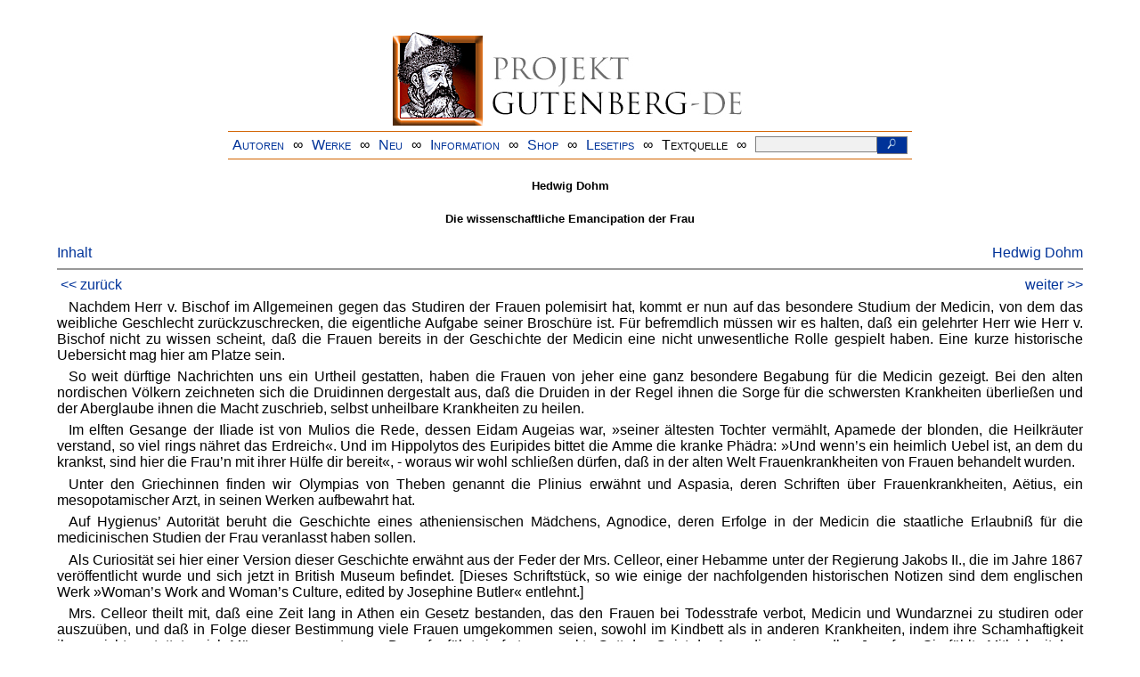

--- FILE ---
content_type: text/html
request_url: https://www.projekt-gutenberg.org/dohm/emancipa/chap06.html
body_size: 11302
content:
<!DOCTYPE HTML PUBLIC "-//W3C//DTD HTML 4.01 Transitional//EN" "hmpro6.dtd">
<HTML lang="de"> 
  <head>

  <title>Hedwig Dohm: Die wissenschaftliche Emancipation der Frau</title>
  <link href="../../css/prosa.css" type="text/css" rel="stylesheet"/>
  <meta name="type"      content="tractate"/>
  <meta name="author"    content="Hedwig Dohm"/>
  <meta name="title"     content="Die wissenschaftliche Emancipation der Frau"/>
  <meta name="note"      content="Nach dem Reprint der 1874 erschienenen Abhandlung, Wedekind &amp; Schwieger 1874, Berlin"/>
  <meta name="year"      content="1874"/>
  <meta name="publisher" content="Ala Verlag Zürich"/>
  <meta name="isbn"      content="3-85509-008-4"/>
  <meta name="sender"    content="helga.luebcke@t-online.de"/>
  <meta name="created"   content="20030102"/>
  <meta name="firstpub"  content="1874"/>
  <link href="../../css/dropdown.css" rel="stylesheet" type="text/css" />
<link rel="stylesheet" type="text/css" href="../../css/form.css" />
  <meta name="description" content="Projekt Gutenberg | Die weltweit größte kostenlose deutschsprachige Volltext-Literatursammlung | Klassische Werke von A bis Z | Bücher gratis online lesen">
  <script type="text/javascript" src="/js/showmeta.js"></script>  
<meta http-equiv="Content-Type" content="text/html; charset=utf-8" />
<meta http-equiv="content-language" content="de">
<!-- Matomo -->
<script type="text/javascript">
  var _paq = window._paq || [];
  /* tracker methods like "setCustomDimension" should be called before "trackPageView" */
  _paq.push(['trackPageView']);
  _paq.push(['enableLinkTracking']);
  (function() {
    var u="//www.projekt-gutenberg.org/matomo/";
    _paq.push(['setTrackerUrl', u+'matomo.php']);
    _paq.push(['setSiteId', '1']);
    var d=document, g=d.createElement('script'), s=d.getElementsByTagName('script')[0];
    g.type='text/javascript'; g.async=true; g.defer=true; g.src=u+'matomo.js'; s.parentNode.insertBefore(g,s);
  })();
</script>
<!-- End Matomo Code -->
</head>

<body>
<div class="navi-gb">
<p><a name="top" id="top">&#160;</a></p>
      <table cellspacing="0" cellpadding="5" align="center" class="center">
        <tr>
          <td colspan="15" align="center" class="center">
                  <a href="/info/texte/index.html">
                    <img border="0" alt="Projekt Gutenberg-DE" src="/info/pic/banner-online.jpg" />
                 </a>
          </td>
        </tr>
        <tr>
          <td class="mainnav">
              <a href="/autoren/info/autor-az.html">Autoren</a>
          </td>
          <td class="mainnav" align="center">&#8734;</td>
          <td align="center" class="mainnav">
            <a href="/info/texte/allworka.html">Werke</a>
          </td>
          <td class="mainnav" align="center">&#8734;</td>
          <td align="center" class="mainnav">
            <a href="/info/texte/neu.html">Neu</a>
          </td>
          <td class="mainnav" align="center">&#8734;</td>
          <td align="center" class="mainnav">
            <a href="/info/texte/info.html">Information</a>
          </td>
          <td class="mainnav" align="center">&#8734;</td>
          <td align="center" class="mainnav">
            <a href="https://shop.projekt-gutenberg.org" target="_blank">Shop</a>
          </td>
         <td class="mainnav" align="center">&#8734;</td>
          <td align="center" class="mainnav">
            <a href="/info/texte/lesetips.html">Lesetips</a>
          </td>
          <td align="center" class="mainnav">&#8734;</td>
          <td align="center" class="mainnav">
            <a onclick="ShowMeta()" onmouseout="HideMeta()">Textquelle</a>
          </td>
         <td align="center" class="mainnav">&#8734;</td>
 		 <td align="center" class="mainnav">
		  <form action="/info/search/search.php" id="search" method="post" class="gsearch" style="margin:auto;max-width:500px;text-align:right">
		  <input type="text" name="searchstring" value=""/>
		  <button type="submit" name="search" value="suchen">&#160;<img src="/pic/lupe_weiss.png" alt="SUCHE" height="13" width="10" />&#160;</button>
		  </form>
		 </td>
		</tr>
       </table>
</div>

<p><h5>Hedwig Dohm</h5>
<h5>Die wissenschaftliche Emancipation der Frau</h5>
<div class="dropdown"><span><a href="index.html">Inhalt</a></span><div class="dropdown-content"><h4>Inhalt</h4>
<ul>
<li><a href="emancipa.html">Hedwig Dohm</a></li>
<li><a href="chap01.html">Einleitung</a></li>
<li><a href="chap02.html">Kapitel&nbsp;3</a></li>
<li><a href="chap03.html">Ob Frauen studiren dürfen? Ob es ihnen erlaubt war und erlaubt ist?</a></li>
<li><a href="chap04.html">Ob Frauen studiren können? (Im Sinne ihrer Befähigung.)</a></li>
<li><a href="chap05.html">Kapitel&nbsp;6</a></li>
<li><a href="chap06.html">Kapitel&nbsp;7</a></li>
<li><a href="chap07.html">Kapitel&nbsp;8</a></li>
<li><a href="chap08.html">Kapitel&nbsp;9</a></li>
<li><a href="chap09.html">Ob Frauen studiren sollen</a></li>
<li><a href="chap10.html">Kapitel&nbsp;11</a></li>
<li><a href="chap11.html">Kapitel&nbsp;12</a></li>
</ul></div></div><a style="float: right;" href="/autoren/namen/dohm.html">Hedwig Dohm</a><br/><hr size="1" color="#808080">&nbsp;<a href="chap05.html">&lt;&lt;&nbsp;zur&uuml;ck</a>&nbsp;<a style="float: right;" href="chap07.html">weiter&nbsp;&gt;&gt;</a>&nbsp;</hr>
<div class="anzeige-chap"><p class="left"><b>Anzeige</b>. <i>Gutenberg Edition 16. <b>2. vermehrte und verbesserte Auflage.</b> Alle Werke aus dem Projekt Gutenberg-DE. Mit zusätzlichen E-Books. Eine einmalige Bibliothek. <a href="https://shop.projekt-gutenberg.org/home/444-gutenberg-edition-16-9783739011899.html?search_query=edition&amp;results=14" target="_blank"> +++ Information und Bestellung in unserem Shop +++</a></i></p></div>
<p>Nachdem Herr v. Bischof im Allgemeinen gegen das Studiren der Frauen polemisirt hat, kommt er nun auf das besondere Studium der Medicin, von dem das weibliche Geschlecht zurückzuschrecken, die eigentliche Aufgabe seiner Broschüre ist. Für befremdlich müssen wir es halten, daß ein gelehrter Herr wie Herr v. Bischof nicht zu wissen scheint, daß die Frauen bereits in der Geschichte der Medicin eine nicht unwesentliche Rolle gespielt haben. Eine kurze historische Uebersicht mag hier am Platze sein.</p>
<p>So weit dürftige Nachrichten uns ein Urtheil gestatten, haben die Frauen von jeher eine ganz besondere Begabung für die Medicin gezeigt. Bei den alten nordischen Völkern zeichneten sich die Druidinnen dergestalt aus, daß die Druiden in der Regel ihnen die Sorge für die schwersten Krankheiten überließen und der Aberglaube ihnen die Macht zuschrieb, selbst unheilbare Krankheiten zu heilen.</p>
<p>Im elften Gesange der Iliade ist von Mulios die Rede, dessen Eidam Augeias war, »seiner ältesten Tochter vermählt, Apamede der blonden, die Heilkräuter verstand, so viel rings nähret das Erdreich«. Und im Hippolytos des Euripides bittet die Amme die kranke Phädra: »Und wenn’s ein heimlich Uebel ist, an dem du krankst, sind hier die Frau’n mit ihrer Hülfe dir bereit«, - woraus wir wohl schließen dürfen, daß in der alten Welt Frauenkrankheiten von Frauen behandelt wurden.</p>
<p>Unter den Griechinnen finden wir Olympias von Theben genannt die Plinius erwähnt und Aspasia, deren Schriften über Frauenkrankheiten, Aëtius, ein mesopotamischer Arzt, in seinen Werken aufbewahrt hat.</p>
<p>Auf Hygienus’ Autorität beruht die Geschichte eines atheniensischen Mädchens, Agnodice, deren Erfolge in der Medicin die staatliche Erlaubniß für die medicinischen Studien der Frau veranlasst haben sollen.</p>
<p>Als Curiosität sei hier einer Version dieser Geschichte erwähnt aus der Feder der Mrs. Celleor, einer Hebamme unter der Regierung Jakobs II., die im Jahre 1867 veröffentlicht wurde und sich jetzt in British Museum befindet. [Dieses Schriftstück, so wie einige der nachfolgenden historischen Notizen sind dem englischen Werk »Woman’s Work and Woman’s Culture, edited by Josephine Butler« entlehnt.]</p>
<p>Mrs. Celleor theilt mit, daß eine Zeit lang in Athen ein Gesetz bestanden, das den Frauen bei Todesstrafe verbot, Medicin und Wundarznei zu studiren oder auszuüben, und daß in Folge dieser Bestimmung viele Frauen umgekommen seien, sowohl im Kindbett als in anderen Krankheiten, indem ihre Schamhaftigkeit ihnen nicht gestattete, sich Männern anzuvertrauen. Darauf – fährt sie fort – erweckte Gott den Geist der Agnodice, einer edlen Jungfrau. Sie fühlte Mitleid mit dem Elend ihres Geschlechts und wagte ihr Leben, um den Frauen zu helfen. Sie kleidete sich wie ein Mann und wurde Schüler des Hierophilos, des gelehrtesten Arztes seiner Zeit, und nachdem sie seine Kunst erlernt hatte, fand sie eine Frau, die lange an geheimen Leiden siechte; sie bot ihr ihre Dienst an und versprach ihr, sie zu heilen. Die Kranke aber wies sie zurück, in dem Glauben, daß sie ein Mann sei. Als ihr aber Agnodice ihr Geschlecht entdeckte, gab sich die Frau in ihre Hände und genas. Und mit derselben Kunst und Sorgfalt stellte sie noch viele Andere her, so daß sie bald der vielgeliebte Arzt des ganzen weiblichen Geschlechtes wurde. Aber ihr Geschlecht ward ruchbar, und man verurtheilte sie zum Tode um der Uebertretung des Gesetzes willen. Als das den edlen Frauen Athens zu Ohren kam, liefen sie vor den Areopag und umschlossen das Haus, und Viele von ihnen traten vor die Richter und riefen ihnen zu, daß die Männer sich nicht betragen hätten wie ihre Freunde und Gatten, sondern wie ihre grausamsten Feinde; denn zum Tode verurtheilten sie diejenige, die ihnen Gesundheit und Leben geschenkt hätte, und sie betheuerten, sie Alle wollten lieber mit Agnodice sterben, als mit ansehen, wie man sie zum Tode schleppe. – Dieser Vorfall veranlaßte den hohen Rath, jenes Gesetz zu annuliren und ein neues zu machen, welches edlen Frauen das Studium und die Ausübung aller Zweige der Medicin gestattete, welche sich auf ihr eigenes Geschlecht beziehen, und denen, welche sich in ihrer Kunst auszeichneten, glänzende Stipendien bewilligte.</p>
<p>Selbst im griechischen Kaiserreich widmeten sich Frauen der Medicin. Der Historiker Amadée Thierry berichtet von einer reichen und ausgezeichneten Jungfrau, Namens Nikarete, die unter Chrysostomus und Eudoxia nach Constantinopel kam in der Voraussicht, dort, wo das tiefste Elend herrschte, ihr Erbtheil am besten verwenden zu können. Durch die Inspiration einer fast übermenschlichen Barmherzigkeit, heißt es, erlernte sie die Medicin und die Zubereitung von Arzneimitteln. Sie verwandelte ihr Haus in ein Laboratorium von Droguen, die sie unentgeltlich an die kranken Armen vertheilte. Bald wurde sie der Arzt alles Volkes von Constantinopel, welches mit naivem Vertrauen an ihr hing, und es ging die Rede im Volk: Nikarete’s Arzneien heilen immer.</p>
<p>Tausende von Jahren hindurch war die Hexe der einzige Arzt des Volkes. Die Kaiser, Könige, Päpste und reicheren Barone hielten sich einige Doktoren aus Salerno, Mauren und Juden; aber die Masse des Volkes, ja man könnte sagen die Welt, fragte nur die Saga oder kluge Frau um Rath. [Michelet: »Die Hexe.«] Als Paracelsus im Jahr 1524 sämmtliche Arzneien verbrannte, erklärte er, nichts weiter zu wissen, als was er von den Hexen gelernt habe.</p>
<p>Das Mittelalter kennt berühmte weibliche Aerzte.</p>
<p>Ein Cabinetsschreiben vom Jahre 1225 bewilligt einer Frau, welche unter dem Titel eines <i>médecin royal</i> Ludwig IX. und seine Familie auf dem Kreuzzuge begleite hatte, eine lebenslängliche Pension.</p>
<p>Vorzugsweise in den Feudalschlössern war das Studium der Medicin unter den Schloßherrinnen verbreitet, die bei der Behandlung ihrer Leibeigenen hingebende Sorgfalt bewiesen und geschickt die Wunden verbanden. Berühmt in der Heilkunde war die Baronin von Nabutin-Chantal. In der Dichtung des Mittelalters ist die Aerztin der Typus des vollkommenen Weibes. Als Aerztin schildern sie uns die bretonischen Gesänge; so wird sie in einem berühmten Roman des 13. Jahrhunderts dargestellt. (Vgl. Parthenopeus de Blois, dessen Heldin die sieben freien Künste übt, die Vorzüge der Heilmittel kennt und die Kunst, zu heilen, versteht.)</p>
<p>Als die Schule von Salerno im höchsten Glanze war, hatte eine Frau, deren Ruhm den ihrer Collegen verdunkelte, den meisten Zulauf.</p>
<p>Aus der großen Zahl von Aerztinnen, die Klemm und Andere anführen, will ich einige Namen hervorheben.</p>
<p>In Spanien lebte im 16. Jahrhundert zu Alcarez Olivia Sabuco de Nantes, die ausgebreitete Kenntnisse in der Medicin besaß, und deren Schriften 1580 in Madrid gedruckt wurden.</p>
<p>Auch wo das Studium der Medicin den Frauen verboten war, müssen sie vielfach heimlich ärztliche Praxis ausgeübt haben; denn im Jahre 1421 wurde Heinrich V. von England eine Petition überreicht, des Inhalts: man möge den Frauen unter Strafe schweren Gefängnisses die Ausübung der Medicin untersagen. [New-York. Medical Gazette, April 24. 1752.]</p>
<p>Englische Aerztinnen: Im 17. Jahrhundert die berühmte Aerztin Lady Ann Halket. [Ballards Memoirs of several Ladies of Great-Britain. Oxford 1752.]</p>
<p>Einige der ersten Aerzte des Königreichs, hieß es, fühlten sich nicht verletzt, wenn Personen vom höchsten Range diese Aerztin in ihren Krankheitszuständen consultirten, und viele Frauen, deren Leiden bis dahin aller ärztlichen Kuren gespottet hatten, wurden schließlich von den Aerzten selbst ihrer Behandlung anvertraut und gesundeten mit ihrer Hülfe.</p>
<p>Eine andere viel genannte Aerztin war Elisabeth Lawrence, ums Jahr 1644 geboren. In einer Geschichte ihres Lebens, von ihrem Gatten Samuel Bury erzählt [An account of the life and death of Mrs. Elizabeth Bury, Bristol 1721.], bezeugt dieser, daß nie ein zärtlicheres, sanfteres und mitleidigeres Weib gelebt habe als seine Gattin. Er berichtet, daß die ersten Männer der Fakultät in Staunen gerathen seien über ihre präcise und scharfsinnige Darlegung der schwierigsten Fälle der Medicin und über das große Misstrauen, das sie trotz ihrer umfassenden Kenntnisse und ihrer außerordentlichen Geschicklichkeit in sich selber gesetzt habe. Die Fälle, fügt der Biograph hinzu, in denen sie durch ihre Kunst Menschen das Leben rettete, sind nicht zu zählen.</p>
<p>Französische Aerztinnen: Fräulein v. Rézé, eine vielgesuchte Aerztin ums Jahr 1719; Frau von Zoutelandt, als medicinische Schriftstellerin hoch geschätzt; Madame Souchard und Angelique Leboursier de Condray. Als Anatomin zeichnete sich Mad. Boivin aus, die 1814 zum besoldeten Mitdirektor (mit dem Marquis de Belloy) des General-Hospitals der Seine und Oise ernannt wurde und 1815 dem Ruf zur Leitung eines Militairlazareths folgte. Für die Dienste, die sie in dieser Stellung geleistet, wurde ihr ein öffentlicher Dank votirt. [Quérard »Litterature Française.]</p>
<p>Italienische Aerztinnen: 1400-1436 nahm Dorothea Lucca in Bologna einen Lehrstuhl der Heilkunde ein. Im 18. Jahrhundert lehrte Anna Mazzolini Morandi, die zugleich Malerin und Bildhauerin war, in ihrer Vaterstadt, Bologna, Anatomie und wurde fast von allen gelehrten Akademien Italiens zum Mitgliede ernannt. Berühmt waren ihre anatomischen Präparate in Wachs, jetzt eine Zierde des Museums zu Bologna. Joseph II. soll sie im Jahre 1769 aufgesucht und nach verschiedentlichen Unterredungen mit öffentlichen Ehren überhäuft haben.</p>
<p>Ihre Tochter Zaffini Feretti scheint das Talent der Mutter geerbt zu haben. Sie studirte in Bologna Medicin und erlangte dort den Doctorhut. Ferner: Maria della Donne, die nach ihrem Tode in einer Biographie des »Raccoglitore Medico« als eine der wissenschaftlichen Berühmtheiten Bologna’s angeführt wird. Als Aerztin zeichnete sich zu Florenz Maria Magdalena Petraccini, Gattin des Dr. Feretti aus, die ein Werk über die physische Erziehung der Kinder herausgab. Klemm hebt besonders hervor, daß sie eine vortreffliche Mutter und sehr liebenswürdig gewesen sei.</p>
<p>Maria Mastellari Collizzoli Sega erhielt 1799 den Doctorhut. Eine ausgezeichnete Hausfrau und Mutter, sagt Klemm. Ich wiederhole hier, daß dieser Schriftsteller der entschiedenste Gegner der heutigen Frauenbestrebungen ist, aber ein sehr gewissenhafter Gelehrter, der aufs Sorgfältigste seine Quellen studirt hat und diese Quellen auch stets angibt.</p>
<p>Als deutsche Aerztinnen werden gerühmt Frau von Siebold und Frau von Heidenreich, Frau Dorothea Leporin (1715-62), die bis zu ihrem Tode prakticirte; Anna, Gemahlin des Kurfürsten August von Sachsen, und manche Andere.</p>
<p>Daß die meisten dieser Frauen ihren Doctorgrad nur durch große persönliche Opfer an Geld und Kraft, die ihnen auf dem regelmäßigen Wege erspart worden wäre, erlangt haben, liegt auf der Hand.</p>
<p>Noch einige Worte über den Theil der Medicin, dessen Ausübung von Natur und Rechtswegen einzig und allein der Frau zukommt, gestatte man mir: die <i>Geburtshülfe</i>.</p>
<p>Im alten Frankreich verbot die Gesetzgebung den Aerzten die Geburtshülfe, und die Kirche bestrafte die Uebertretung dieser Verbote mit Exkommunikation.</p>
<p>Zur Befugniß der Hebammen, von denen gründliche Kenntnisse gefordert wurden, das Leichenseciren der Frauen und Kinder mit einbegriffen, gehörte auch die Behandlung der Frauen- und Kinderkrankheiten.</p>
<p>Vereidigte Hebammen examinirten die Kandidatinnen. Bei den öffentlichen Ceremonien, bei den Banketten der Corporation, nahmen die Hebammen neben den Aerzten Platz, mit den Insignien der Stadt geschmückt. Die Hebammen der Könige trugen den grünen Hut (<i>chaperon vert</i>). Sie hinterließen werthvolle Schriften und wurden in jeder Beziehung den Aerzten gleich geachtet.</p>
<p>Aehnliche Verhältnisse finden wir in England. Ein englischer Arzt berichtet, daß in früheren Jahrhunderten die Geburtshülfe sich ganz in den Händen der Frauen befunden, und daß ein Mann nur ausnahmsweise, um hier und da eine Frau zu unterstützen, die Geburtshülfe studirt habe. Der Thätigkeit dieser Aerzte haftete aber ein leiser Makel an, denn man nannte sie niemals anders als »<i>Men midwives</i>« (männliche Hebammen). In einem deutschen medicinischen Buche des 16. Jahrhunderts, das mir in die Hände fiel, ist, wo die Geburtshülfe abgehandelt wird, immer nur von Hebammen, niemals von Aerzten die Rede. So heißt es an einer Stelle: »Die unnatürliche Geburt müsse durch Gottes Gnad – und frommer erfarnen Hebeammenrath und Sorg gebessert werden.«</p>
<p>Indessen gewannen schon während des 17. Jahrhunderts die Geburtshelfer langsam an Terrain; aber erst gegen die Mitte des vorigen Jahrhunderts sanken die Hebammen zu der völlig untergeordneten Stellung herab, die sie heutigen Tages inne haben.</p>
<p>Unter Karls II. Regierung gehörten die Hebammen in London zu den wohlhabendsten und geachtetsten Ausübern der Medicin. Sie besaßen schöne Häuser in den besten Gegenden Londons und wurden für <i>gentle women</i> gehalten, nicht <i>trotz</i>, sondern <i>wegen</i> ihres Berufes.</p>
<p>In Frankreich wurden im 17. u. 18. Jahrhundert Geburtshelfer nur ausnahmsweise benutzt.</p>
<p>Als zum ersten Male ein Arzt bei der Niederkunft der Madame de la Vallière fungirte, suchte man diese Ungeheuerlichkeit vor dem Publikum geheim zu halten. Indessen wurde die Thatsache bald bekannt, und sofort beeiferte sich eine Anzahl vornehmer Leute, ihren Herrn und Meister nachzuäffen.</p>
<p>Wie geschah es nun, daß die Männer einen Zweig der Heilkunde an sich reißen konnten, von dem Gesetz, Kirche und Schamhaftigkeit in früheren Jahrhunderten sie fern gehalten hatte? Sehr einfach. Die Willkür der Gesetzgebung, an welcher Frauen keinen Antheil hatten, verbot eines Tages der Frau das Studium und die Ausübung der Medicin. Der Gesetzgeber rief den Geburtshelfer ins Leben und unterdrückte trotz Vernunft, Schamhaftigkeit und individueller Freiheit das gemeinsame Recht.</p>
<p>Ein Schriftsteller gegen Ende des 18. Jahrhunderts, der noch nicht ahnen konnte, daß der Geburtshelfer im 19. Jahrhundert ein Gesetz sein würde, ruft ein prophetisches Wehe aus über diese abgeschmackte Neuerung und sieht sie als ein Zeichen des Dahinschwindens der weiblichen Schamhaftigkeit an. Er sah nicht voraus, daß man ein Jahrhundert später die Frau zwingen würde, einen Arzt zu nehmen, und daß gegenwärtig nicht die Frau für schamlos gilt, die sich eines männlichen Geburtshelfers bedient, sondern diejenige, welche sich dem wissenschaftlichen Studium der Geburtshülfe widmet.</p>
<p>In Folge des männlichen Monopols sind die heutigen Hebammen nur Handlangerinnen aus den untersten Ständen, Frauen von so geringer moralischer Bildung, daß, wie nur zu wohl bekannt ist, sie sich kein Gewissen daraus machen, ihr geringes Einkommen auf unehrenhafte, wenn nicht gar verbrecherische Weise zu vermehren.</p>
<p>Noch bis zum vorigen Jahrhundert hören wir von Frauen, die als Nachkommen der Hexen und Zauberinnen sich im Besitz trefflicher Heilmittel befanden. Voltaire, den Niemand im Verdacht des Aberglaubens haben wird, preist bei jeder Gelegenheit »<i>les bonnes femmes</i>«, und zu wiederholten Malen zieht er ihr praktisches Wissen den gelehrten Theorien des Doctors Tronchin vor. Er lobt sie, daß sie die Blattern impfen trotz des Verbotes des Parlaments, welches von der Impfung nichts wissen wollte, und daß sie die Krankheiten, über welche die Aerzte nur zu raisonniren pflegen, heilen. So heißt es in einem Briefe Voltaire’s an Madame du Deffant: »Meine Augen sind fast zwei Jahre lang zwei Wunden gewesen, eine <i>bonne femme</i> hat mich fast gänzlich geheilt.« Er schließt seinen Bericht: <i>»C’était à Mr. Tronchin à m’enseigner ce qu’il fallait faire, et c’est une vieille ingnorante, qui m’a rendu le jour. Il faut à la gloire des bonnes femmes que je vous dise, que nous sommes fort sujets au ver solitaire, c’est encore une bonne femme qui en guérit, et le grand Tronchin en raisonne fort bien.«   </i></p>
<p>Bis zur französischen Revolution macht sich diese natürliche medicinische Anlage der Frauen überall geltend.</p>
<p>Madame Roland, die medicinische Studien getrieben hatte, berichtet, daß sie dieselben zum großen Segen der Dorfbewohner angewandt habe.</p>
<p>Chateaubriand spricht von drei grauen Schwestern, die Tag und Nacht an den Krankenbetten thätig waren. Er rühmt ihre Sanftmuth, und wie sie besonders geschickt gewesen seien, zerbrochene Glieder wieder einzurenken.</p>
<p>Erst unser Jahrhundert hat den traurigen Ruhm, die Aerztin völlig verdrängt zu haben – in der alten Welt. Die neue Welt aber, Amerika, hat in demselben Jahrhundert die Frage endgültig gelöst. In den verschiedenen Theilen Amerika’s prakticiren gegenwärtig mehr als 300 Aerztinnen mit unbestrittenem und unbestreitbarem Erfolge. Elisabeth Blackwell ist der weibliche Pionier, der diese Bahn für das weibliche Geschlecht eröffnet und damit der menschlichen Gesellschaft eine unermessliche Wohlthat erwiesen, deren Tragweite heut noch gar nicht zu ermessen ist.</p>
<p>Lucy Abbott und Eliza Chapin, welche das Krankenhaus von New-York leiten, behandelten in einem Jahre 6887 Frauen und Kinder.</p>
<p>In Philadelphia verdienen 6 weibliche Aerzte zwischen 10 und 50,000 Frcs. jährlich. In Orange (New-Jersey) beläuft sich das Einkommen einer der Aerztinnen auf 75,000 Frcs., und in New-York verdient eine Andere 80,000 Frcs. Einige von ihnen wetteifern an Ruf mit den ausgezeichnetsten und berühmtesten Chirurgen.</p>
<p>Eigenthümlicher Art ist das Vorurtheil, das man in einigen der Cultur entlegenen Weltgegenden bis heut gegen männliche Aerzte bewahrt hat. Die Aerzte der Tscherkessen sind durchgängig alte Frauen. Nur die eigentliche Wundarznei wird von Männern geübt. [Klemms Geschichte.]</p>
<p>In Rußland besucht ein junges Mädchen medicinische Curse auf Kosten der Kosaken von Orenburg, welche hartnäckig männliche Aerzte zurückweisen.</p>
<hr size="1" color="#808080">&nbsp;<a href="chap05.html">&lt;&lt;&nbsp;zur&uuml;ck</a>&nbsp;<a style="float: right;" href="chap07.html">weiter&nbsp;&gt;&gt;</a>&nbsp;</hr>
    <div class="bottomnavi-gb">
      <table cellpadding="4" cellspacing="0" align="center" class="center">
        <tr>
          <td class="mainnav"><a href="../../info/texte/impress.html">Impressum</a></td>
          <td align="center" class="mainnav">&#8734;</td>
          <td class="mainnav"><a href="#top">Nach oben</a></td>
          <td align="center" class="mainnav">&#8734;</td>
          <td class="mainnav"><a href="/info/texte/datenschutz.html" target="_blank">Datenschutz</a></td>
        </tr>
      </table>
    </div>
</body>
</html>

--- FILE ---
content_type: text/css
request_url: https://www.projekt-gutenberg.org/css/prosa.css
body_size: 7765
content:
body {
  font-family: arial;
  margin-right: 5%;
  margin-left: 5%;
  margin-top: 0%;
  margin-bottom: 3%;
}

tbody {
  font-family: arial;
}

td  {
  font-family: arial;
}

a:link {
  color: #003399;
  text-decoration: none;
}

a:visited {
  color: #003399;
  text-decoration: none;
}

a:hover {
  color: #003399;
  text-decoration: none;
  background-color: #e0e0e0;
}

a:active {
  color: #003399;
  text-decoration: none;
}

.author {
  color: gray;
}

.box {
  margin-top: 1.5em;
  margin-left: 15%;
  margin-right: 15%;
  margin-bottom: 1.5em;
  padding-top: 1em;
  padding-left: 1em;
  padding-right: 1em;
  padding-bottom: 1em;
  border-top: 1px #666666 solid;
  border-right: 1px #666666 solid;
  border-bottom: 1px #666666 solid;
  border-left: 1px #666666 solid;
}

.dedication {
  text-indent: 0pt;
  text-align: center;
  font-size: large;
  margin-top: 2em;
  margin-bottom: 2em;
  margin-left: 20%;
  margin-right: 20%;
}

.figcaption {
  text-indent: 0pt;
  text-align: center;
  font-style: italic;
}

.figure {
  text-indent: 0pt;
  text-align: center;
  margin-top: 1em;
  margin-bottom: 1em;
}

.fraktur {
  font-family: "Frankenstein", Times, serif;
}

.hidden, .hide {
  display: none;
}

.lektorat {
  color: darkgrey;
  font-size: small;
}

.motto {
  text-indent: 0pt;
  margin-left: 50%;
  margin-top: 1em;
  margin-bottom: 1em;
}

.note {
  line-height: 90%;
  font-size: 90%;
}

.online {
  display: none;
}

.recipient {
  margin-left: -1em;
  margin-top: 1em;
  margin-bottom: 1em;
}

.regie, .action {
  font-size: 90%;
  font-style: italic;
}

.sender {
  margin-left: 2em;
  font-style: italic;
  font-weight: bold;
  color: darkblue;
  margin-left: 2em;
}

.signatur, .signature {
  text-align: right;
  margin-right: 2em;
}

.smallcaps {
  font-variant: small-caps;
}


.speaker {
  color: #333333;
  font-weight: bold;
}

.subtitle {
  color: darkgray;
}

 upper {
  text-transform: uppercase;
}

.wide, .spaced {
  letter-spacing: 0.15em;
}

h1, h2, h3, h4, h5, h6 {
  text-align: center;
}

p {
  margin-top: 0.4em;
  margin-bottom: 0.4em;
  text-indent: 0.8em;
  text-align: justify;
}

p.abstract {
  font-size: 90%;
  font-style: italic;
  margin-left: 3em;
  margin-right: 3em;
  text-indent: 0pt;
}

p.center {
  text-indent: 0pt;
  text-align: center;
}

p.centerbig {
  margin-bottom: 0.6em;
  margin-top: 0.6em;
  text-indent: 0pt;
  text-align: center;
  font-size: 115%;
}

p.centersml {
  text-indent: 0pt;
  text-align: center;
  font-size: 90%;
  margin-bottom: 0.3em;
  margin-top: 0.3em;
}

p.dblmarg {
  text-indent: 0pt;
  margin-left: 10%;
  margin-right: 10%;
  text-align: justify;
}

p.drama {
  margin-left: 2em;
  text-indent: -2em;
  margin-top: 0.5em;
  margin-bottom: 0.5em;
}

p.epigraph {
  text-indent: 0pt;
  text-align: right;
  margin-right: 5%;
  font-style: italic;
}

p.left {
  text-indent: 0pt;
  text-align: left;
  text-align: justify;
}

p.initial {
  text-indent: 0pt;
}

p.initial:first-letter {
  font-size: 150%;
}

p.leftjust {
  text-indent: 0pt;
  text-align: justify;
}

p.leftmarg {
  text-indent: 0pt;
  text-align: left;
  margin-left: 2em;
  text-align: justify;
}

hr {
  text-align: center;
  color: #999999;
  margin-top: 0.5em;
  margin-bottom: 0.5em;
  border-top: 1px solid;
  border-right: 1px solid;
  border-bottom: 1px solid;
  border-left: 1px solid;
}

hr.short {
  color: #666666;
  margin-top: 2em;
  margin-bottom: 2em;
  width: 20%;
  height: 1px;
  margin-left: 40%
}

hr.star {
  margin-top: 1em;
  margin-bottom: 1em;
  width: 20%;
}

span.tooltip {
  color: #800000;
}

/*
 <span.footnote { display:inline }
span.footnote a:hover { background-color: #2B2E21; color:#fff }
span.footnote a:link span, span.footnote a:visited span { display: none }
span.footnote a:hover span.fntext { position: absolute; margin:20px; background-color: beige;
          max-width:400px; padding: 5px 10px 5px 10px; border: 1px solid #C0C0C0;
          font: normal 12px/14px arial; color: #000; text-align:left;
          display: block; text-decoration:none; left:10px }
		  */
		  
span.footnote:before {
  content: " [Fussnote: ";
  color: #505050;
}
span.footnote:after {
  content: "] ";
  color: #505050;
}
span.footnote {
  color: #505050;
  font-size: 90%;
}		  
		  
div.epigraph {
  margin-left: 50%;
  margin-right: 5%;
  font-style: italic;
}

div.impressum {
  display: none;
}

div.motto p {
  text-align: right;
  text-indent: 0pt;
}

div.navi {
  text-align: center;
}

div.titlepage {
  text-align: center;
}

table.dirtoc {
  margin-top: 0.3em;
  margin-bottom: 0.3em;
  text-align:left;
}

table.dirtoc td {
  padding-top: 0pt;
  padding-bottom: 0pt;
  padding-left: 1.4em;
  padding-right: 0.4em;
  text-indent: -1em;
}

table.left {
  margin-left: 0pt;
  text-align: left;
}

table.motto {
  margin-left: 30%;
  margin-right: 0pt;
}

table.right {
  margin-right: 0pt;
}

table.toc {
  margin-top: 0.3em;
}

table.toc td {
  padding-top: 0pt;
  padding-left: 0.25em;
  padding-right: 0.25em;
  padding-bottom: 0pt;
  text-align: left;
}

table.true, table.real {
  margin-top: 0.3em;
  margin-bottom: 0.3em;
  text-align: left;
}

img.initial {
  float: left;
  margin-top: 0pt;
  margin-bottom: 0pt;
  margin-right: 0.3em;
}

img.left {
  float: left;
  margin-top: 0.5em;
  margin-bottom: 0.5em;
  margin-right: 0.5em;
}

img.right {
  float: right;
  margin-top: 0.5em;
  margin-bottom: 0.5em;
  margin-left: 0.5em;
}

img.deko {
  margin-bottom: 20px;
  margin-top: 10px;
  border: 1px solid #606060;
  text-align: center;
}

div.poem {
  margin-left: 20%;
  margin-right: 20%;
  margin-bottom: 2em;
}

div.poem blockquote {
  margin-left: 3em;
  margin-right: 3em;
}

div.vers {
  text-indent: 0pt;
  text-align: left;
  margin-left: 2em;
  margin-top: 1em;
  margin-bottom: 1em;
}

div.vers p {
  text-indent: 0pt;
  margin-top: 0pt;
  margin-bottom: 0pt;
}

p.line {
  text-align: left;
  text-indent: 0pt;
  margin-top: 0pt;
  margin-bottom: 0pt;
}

p.poem, p.vers {
  text-align: left;
  text-indent: 0pt;
  margin-top: 1em;
  margin-left: 2em;
  margin-right: 2em;
  margin-bottom: 1em;
}

div.letter {
  text-align: left;
  margin-left: 1.5em;
  margin-top: 1em;
  margin-bottom: 1em;
}

p.address {
  text-align: right;
  text-indent: 0pt;
  font-style: italic;
}

p.date {
  text-align: right;
  font-style: italic;
}

a.pageref {
  display: none;
}

a.pageref:before {
  content: "[";
}

a.pageref:after {
  content: "]";
}

dd {
  margin-left: 2em;
}

dl {
  margin-left: 1.5em;
  margin-top: 1em;
  margin-bottom: 1em;
}

dt {
  font-weight: bold;
  margin-top: 4pt;
}

del {
  color: red;
}

ins {
  color: blue;
}

p.stars {
  text-indent: 0pt;
  text-align: center;
  font-size: 200%;
  letter-spacing: 0.3em;
  margin-top: 0.5em;
  margin-bottom: 0pt;
}

sup {
  font-size: 70%;
  vertical-align: text-top;
}

sup.fract {
  font-size: 70%;
  vertical-align: text-top;
}

sub.fract {
  font-size: 70%;
  vertical-align: text-bottom;
}

tt {
  font-family: Courier;
}

ul {
  margin-top: 1em;
  margin-bottom: 1em;
}

.mainnav {
  font-family: Arial;
  font-variant: small-caps;
  background-color: #ffffff;
  text-align: center;
  border-top: 1px #d26402 solid;
  border-bottom: 1px #d26402 solid;
}

.mainnav-ed {
  font-family: Arial;
  font-variant: small-caps;
  background-color: #ffffff;
  text-align: center;
  border-top: 1px #d26402 solid;
  border-bottom: 1px #d26402 solid;
  margin-bottom: 2em; 
}

div.bottomnavi-gb {
  margin-top: 2em;
  margin-bottom: 2em;
}

.autalpha {
  font-family: Arial;
  text-align: center;
}

.trenner {
  font-size: 10pt;
  font-weight: bold;
  color: #d26402;
}

.right {
  text-align: right;
}

.left {
  text-align: left;
}

.authorlist {
  text-align: left;
}

.toc {
display: none;
}

.pageref {
display: none;
}

.anzeige-print {
display: none;
}  

div.anzeige-chap {
display: none;
}